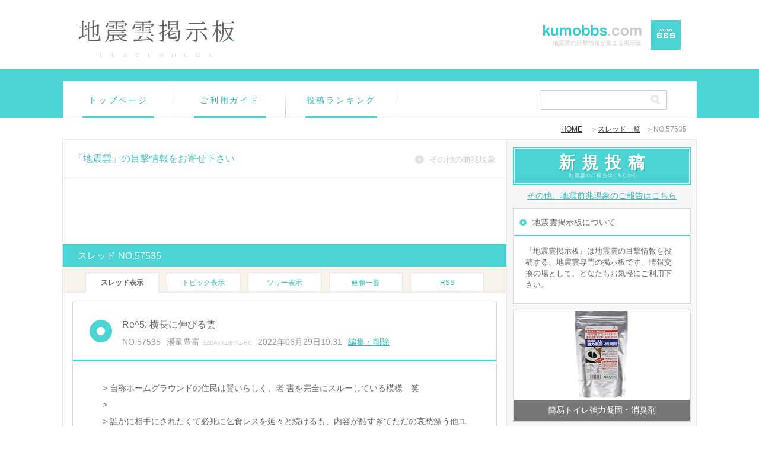

--- FILE ---
content_type: text/html; charset=UTF-8
request_url: https://kumobbs.com/node/id57535.html
body_size: 5743
content:
<!DOCTYPE html><!--[if IE 7]>
<html lang="en" class="ie7 oldie"></html><![endif]--><!--[if IE 8]>
<html lang="en" class="ie8 oldie"></html><![endif]-->
<!-- [if gt IE 8] <!-->
<html lang="ja" dir="ltr">
<!-- <![endif]-->
<head prefix="og: http://ogp.me/ns#">
<meta charset="utf-8">
<title>地震雲掲示板 - 地震雲の目撃情報が集まる掲示板</title>
<meta name="Description" content="地震雲掲示板は地震雲の目撃情報や写真・画像などを投稿する地震雲専門の掲示板です。地震予知に役立てられるよう、地震雲の情報が集まるBBSを目指しています。" />
<meta name="Keywords" content="地震雲掲示板,地震雲,掲示板,BBS" />
<meta name="Author" content="地震雲掲示板" />
<meta name="viewport" content="width=device-width,initial-scale=1.0">
<meta property="root_url" content="http://kumobbs.com/" id="root_url">
<!--OGP-->
<meta property="og:locale" content="ja_JP">
<meta property="og:type" content="website">
<meta property="og:description" content="">
<meta property="og:title" content="地震雲掲示板">
<meta property="og:url" content="http://kumobbs.com/">
<meta property="og:image" content="http://data-img.j-jis.net/kumobbs/img/title.png">
<meta property="og:site_name" content="地震雲掲示板">
<!--OGP-->
<link rel="alternate" type="application/xhtml+xml" href="http://kumobbs.com/" media="handheld" />
<link rel="alternate" type="application/rss+xml" href="http://kumobbs.com/rss2/" title="RSS 2.0" />
<link rel="alternate" type="application/sitemap+xml" href="http://kumobbs.com/sitemap/" title="サイトマップ" />
<link rel="shortcut icon" href="/favicon.ico" />
<link rel="stylesheet" href="//data-img.j-jis.net/bbs/css/common.css" media="all" />
<link rel="stylesheet" href="//data-img.j-jis.net/bbs/css/kumobbs.css" media="all" />
</head>
<body>
<header>
<div id="header">
<h1><a href="/">地震雲の目撃情報が集まる掲示板</a></h1>
<div><a href="/"><img src="http://data-img.j-jis.net/kumobbs/img/title.png" alt="地震雲掲示板" /></a></div>
</div>
</header>
<nav>
<div class="gmenu" id="TOP"><div>
<p class="sp"><span>掲示板メニュー</span></p>
<ul>
<li class="gmenu_list"><a href="/" title="トップページ">トップページ</a></li>
<li class="gmenu_list"><a href="http://jislab.com/info_kumobbs" title="ご利用ガイド">ご利用ガイド</a></li>
<li class="sp"><a href="/write/" title="新規投稿">新規投稿</a></li>
<li class="sp"><a href="/search/" title="新規投稿">記事検索</a></li>
<li class="gmenu_list"><a href="/rank/" title="投稿ランキング">投稿ランキング</a></li>
<li class="pc"><form action="/index.php" method="get"><input type="hidden" name="action" value="search" /><input name="word" type="text" class="searchbox" id="word" value="" /><input type="hidden" name="cond" value="1" id="cond_2" /><input type="submit" class="button" value="" /></form></li>
</ul>
<hr>
</div></div>
</nav>

<div id="pan_top" class="pc">
<ul>
<li><a href="/">HOME</a></li>
<li>＞<a href="/threads/">スレッド一覧</a></li><li>＞NO.57535</li></ul>
</div>

<div id="main">
<article>
<div id="left">
<div class="midashi">
<span class="pc"><a href="//jisbbs.com/" title="地震前兆掲示板へ">その他の前兆現象</a></span>
<h2>「地震雲」の目撃情報をお寄せ下さい</h2>
</div>
<div class="ads pc"><script src="//data-img.j-jis.net/bbs/ads/kumo_google_slot1.js"></script></div>


<div class="page_title"><p>スレッド NO.57535</p></div>
<div class="tab pc">
<ul>
<li><strong>スレッド表示</strong></li>
<li><a href="/topics/" rel="nofollow">トピック表示</a></li>
<li><a href="/trees/" rel="nofollow">ツリー表示</a></li>
<li><a href="/imagesm/" rel="nofollow">画像一覧</a></li>
<li><a href="/feed/id57535.rss" title="このスレッドのRSS" rel="nofollow">RSS</a></li></ul>
<hr>
</div>
		
		<div class="thread" id="margin">
						
					<section>
						<div class="thread_title">
							<h3 id="NO57535">Re^5: 横長に伸びる雲</h3>							<ul><li>NO.57535</li><li>湯量豊富<s>5ZDAxYzdhYz-PC</s></li><li>2022年06月29日19:31</li><li><a href="/edit/id57535.html" title="No.57535を編集" rel="nofollow">編集・削除</a></li></ul>
						</div>

						<div class="thread_naiyo">
														<div class="thread_inner">
							<p>&gt; 自称ホームグラウンドの住民は賢いらしく、老 害を完全にスルーしている模様　笑<br />
&gt;<br />
&gt; 誰かに相手にされたくて必死に乞食レスを延々と続けるも、内容が酷すぎてただの哀愁漂う他ユーザーガン無視の長文荒らしでしか無く、そこに自らは全く気が付く素振りもないので当然と言えば当然の扱いなんですけどね。<br />
&gt;<br />
&gt; まあ相手あっての老 害セットなのでスルーされたら出しようがありませんね　笑笑<br />
<br />
確かに<br />
屁理屈にもならない破茶滅茶理論も、意味不明なオリジナル用語も、哀愁漂う一人芝居も、あまりにも酷すぎて他ユーザーもコメントのしようが無いのでしょうね<br />
まあ強いて一言感想を書くなら、「何言ってんだ？コイツ」ってところでしょうかｗ<br />
<br />
本人は「ガン無視＝批判されないから認められている」と誤解しているのかもしれませんがｗ</p></div>
													</div>

						
																					<div class="btn_box">
									<p class="btn maruwaku"><a href="/write/id57535.html" title="No.57535へ返信" rel="nofollow" name="NO57535">返信する</a></p>
												<p class="btn maru"><a href="/nodes/id57516.html" title="No.57516のスレッドを表示" name="NO57516" id="NO57516">スレッド表示</a></p>																																								<ul>
<li><a href="http://jislab.com/contact_kumobbs/no57536" rel="nofollow" target="_blank">通報する</a></li>
<li><a href="/threads/" rel="nofollow">一覧へ戻る</a></li>
</ul>								</div>
													
					</section>
						
		
				</div>
	
	<div class="page_title"><p>ツリー表示</p></div>
<div class="box"><p>スレッドに投稿された記事をツリー表示しています</p></div>
<div class="topic" id="margin">				<ol><li>
		<span>		NO.57516 <a href="/node/id57516.html" title="横長に伸びる雲" name="NO57516" id="NO57516">横長に伸びる雲 ぽん太</a><s>06/12 15:53</s> <img src="http://data-img.j-jis.net/bbs/images/i_photo.gif" alt="" width="11" height="9" />
		<a href="/nodes/id57516.html" title="No.57516のスレッドを表示" name="NO57516" id="NO57516">スレッド表示</a>		</span>
				<ol><li>
		<span>├		NO.57517 <a href="/node/id57517.html" title="Re: 横長に伸びる雲" name="NO57517" id="NO57517">老 害</a><s>06/14 02:16</s>
				</span>
				</li><li>
		<span>├		NO.57518 <a href="/node/id57518.html" title="Re: 横長に伸びる雲" name="NO57518" id="NO57518">答えあわせ</a><s>06/17 01:07</s>
				</span>
				<ol><li>
		<span>├		NO.57519 <a href="/node/id57519.html" title="Re^2: 横長に伸びる雲" name="NO57519" id="NO57519">湯量豊富</a><s>06/17 06:22</s>
				</span>
				</li><li>
		<span>├		NO.57520 <a href="/node/id57520.html" title="Re^2: 横長に伸びる雲" name="NO57520" id="NO57520">匿名</a><s>06/18 04:23</s>
				</span>
				</li><li>
		<span>├		NO.57521 <a href="/node/id57521.html" title="Re^2: 横長に伸びる雲" name="NO57521" id="NO57521">月詠命◆.aC77LLf76dM</a><s>06/20 10:36</s>
				</span>
				<ol><li>
		<span>├		NO.57522 <a href="/node/id57522.html" title="Re^3: 横長に伸びる雲" name="NO57522" id="NO57522">青森Ｋ◆4rFr4kVbhdyM</a><s>06/23 10:07</s> <img src="http://data-img.j-jis.net/bbs/images/i_photo.gif" alt="" width="11" height="9" />
				</span>
				<ol><li>
		<span>├		NO.57523 <a href="/node/id57523.html" title="Re^4: 横長に伸びる雲" name="NO57523" id="NO57523">青森Ｋ◆4rFr4kVbhdyM</a><s>06/23 10:37</s> <img src="http://data-img.j-jis.net/bbs/images/i_photo.gif" alt="" width="11" height="9" />
				</span>
				</li></ol></li></ol></li></ol></li><li>
		<span>├		NO.57531 <a href="/node/id57531.html" title="Re: 横長に伸びる雲" name="NO57531" id="NO57531">湯量豊富</a><s>06/29 14:36</s>
				</span>
				<ol><li>
		<span>├		NO.57532 <a href="/node/id57532.html" title="Re^2: 横長に伸びる雲" name="NO57532" id="NO57532">湯量豊富</a><s>06/29 15:30</s>
				</span>
				<ol><li>
		<span>├		NO.57533 <a href="/node/id57533.html" title="Re^3: 横長に伸びる雲" name="NO57533" id="NO57533">湯量豊富</a><s>06/29 18:09</s>
				</span>
				<ol><li>
		<span>├		NO.57534 <a href="/node/id57534.html" title="Re^4: 横長に伸びる雲" name="NO57534" id="NO57534">湯量豊富</a><s>06/29 18:35</s>
				</span>
				<ol><li>
		<span class="selected">├		NO.57535 <a href="/node/id57535.html" title="Re^5: 横長に伸びる雲" name="NO57535" id="NO57535">湯量豊富</a><s>06/29 19:31</s>
				</span>
				<ol><li>
		<span>└		NO.57536 <a href="/node/id57536.html" title="Re^6: 横長に伸びる雲" name="NO57536" id="NO57536">湯量豊富</a><s>06/29 20:10</s>
				</span>
		</li></ol></li></ol></li></ol></li></ol></li></ol></li></ol></li></ol>
	</div>

<div class="ads"><script src="//data-img.j-jis.net/bbs/ads/kumo_google_slot2.js"></script></div>

	
<div class="page_title">
<p>今日の前兆報告数</p>
</div>
<div class="box">
<p>こちらのフォームから地震雲や、地震の前兆現象の報告をすることできます。地震前兆の調査として、毎日の報告数の増減を記録しておりますのでご協力よろしくお願い致します。</p>
</div>

<div id="vote">
<div class="infobox" id="vote_left">
<span><h3>東日本</h3></span>
<div class="parts">
<iframe src="//east.jislab.com/bbs.php" width="240" marginwidth="0" height="200" scrolling="no" frameborder="0" marginheight="0" hspace="0" vspace="0"></iframe>
</div>
</div>
<div class="infobox" id="vote_right">
<span><h3>西日本</h3></span>
<div class="parts">
<iframe src="//west.jislab.com/bbs.php" width="240" marginwidth="0" height="200" scrolling="no" frameborder="0" marginheight="0" hspace="0" vspace="0"></iframe>
</div>
</div>
<hr>
</div>

<div class="ads" id="rakuten"><script src="//data-img.j-jis.net/bbs/ads/kumo_pager_top.js"></script></div>

</div>
</article>

<aside>
<div id="right">
<div id="write_box">
<div id="btn_write"><a href="/write/" title="新規投稿">新規投稿</a></div><p><a href="//jisbbs.com/" title="地震前兆掲示板">その他、地震前兆現象のご報告はこちら</a></p>
</div>

<div class="infobox"> 
<h5>地震雲掲示板について</h5>
<p>『地震雲掲示板』は地震雲の目撃情報を投稿する、地震雲専門の掲示板です。情報交換の場として、どなたもお気軽にご利用下さい。</p>
</div>


<script src="//data-img.j-jis.net/bbs/ads/pcsp_amazon300.js"></script>

<!--<div class="infobox pc">
<h5>twitter - 地震雲に関する発言</h5>
<div class="twitter"><a class="twitter-timeline" data-widget-id="625935511333416961" href="https://twitter.com/TwitterDev" height="600" width="280" data-chrome="nofooter noheader" data-link-color="#820bbb" data-border-color="#FFF">Tweets by @TwitterDev</a></div>
</div> -->

<div class="infobox pc"> 
<h5>ハイネットアンテナのお知らせ</h5>
<p>『<a href="//hinet.j-jis.net/" target="_blank" title="ハイネットアンテナ">ハイネットアンテナ</a>』がオープンしました。Hi-netの連続波形を解析して波形の乱れをグラフ化。多数ある観測点のチェックを、より簡単に行える様にしました。</p>
<div align="center"><a href="//hinet.j-jis.net/" target="_blank" title="ハイネットアンテナ"><img src="http://hinet.j-jis.net/common/images/bana.jpg" width="200" height="60" alt="ハイネットアンテナ" /></a></div>
</div>


<div id="pan" class="sp">
<ul>
<li><a href="/">HOME</a></li>
<li><a href="#TOP">ページ先頭へ</a></li>
</ul>
</div>

</div>
</aside>

<hr>
</div>

<footer>
<div class="gmenu sp">
<p><span>表示変更</span></p>
<ul>
<li><a href="/threads/">スレッド表示（デフォルト）</a></li>
<li><a href="/topics/">トピック表示</a></li>
<li><a href="/trees/">ツリー表示</a></li>
<li><a href="/imagesm/">画像一覧表示</a></li>
</ul>
</div>
<div class="ads sp"><script src="//data-img.j-jis.net/bbs/ads/sp_rakuten.js"></script></div>

<div id="footer">
<div id="footer_inner">
<div id="footer_left" class="pc">
<h5>アーカイブ</h5>
<dl>
<dt>2012年</dt>
<dd><a href="//kumo.jb-network.org/1201/index.html" target="_blank" title="2012年1月 地震雲">1月</a></dd>
<dd><a href="//kumo.jb-network.org/1202/index.html" target="_blank" title="2012年2月">2月</a></dd>
<dd><a href="//kumo.jb-network.org/1203/index.html" target="_blank" title="2012年3月">3月</a></dd>
<dd><a href="//kumo.jb-network.org/1204/index.html" target="_blank" title="2012年4月">4月</a></dd>
<dd><a href="//kumo.jb-network.org/1205/index.html" target="_blank" title="2012年5月">5月</a></dd>
<dd><a href="//kumo.jb-network.org/1206/index.html" target="_blank" title="2012年6月">6月</a></dd>
<dd><a href="//kumo.jb-network.org/1207/index.html" target="_blank" title="2012年7月">7月</a></dd>
<dd><a href="//kumo.jb-network.org/1208/index.html" target="_blank" title="2012年8月">8月</a></dd>
<dd><a href="//kumo.jb-network.org/1209/index.html" target="_blank" title="2012年9月">9月</a></dd>
<dd><a href="//kumo.jb-network.org/1210/index.html" target="_blank" title="2012年10月">10月</a></dd>
<dd><a href="//kumo.jb-network.org/1211/index.html" target="_blank" title="2012年11月">11月</a></dd>
<dd><a href="//kumo.jb-network.org/1212/index.html" target="_blank" title="2012年12月">12月</a></dd>
</dl>
<dl>
<dt>2011年</dt>
<dd><a href="//kumo.jb-network.org/1101/index.html" target="_blank" title="2011年1月 地震雲">1月</a></dd>
<dd><a href="//kumo.jb-network.org/1102/index.html" target="_blank" title="2011年2月">2月</a></dd>
<dd><a href="//kumo.jb-network.org/1103/index.html" target="_blank" title="2011年3月">3月</a></dd>
<dd><a href="//kumo.jb-network.org/1104/index.html" target="_blank" title="2011年4月">4月</a></dd>
<dd><a href="//kumo.jb-network.org/1105/index.html" target="_blank" title="2011年5月">5月</a></dd>
<dd><a href="//kumo.jb-network.org/1106/index.html" target="_blank" title="2011年6月">6月</a></dd>
<dd><a href="//kumo.jb-network.org/1107/index.html" target="_blank" title="2011年7月">7月</a></dd>
<dd><a href="//kumo.jb-network.org/1108/index.html" target="_blank" title="2011年8月">8月</a></dd>
<dd><a href="//kumo.jb-network.org/1109/index.html" target="_blank" title="2011年9月">9月</a></dd>
<dd><a href="//kumo.jb-network.org/1110/index.html" target="_blank" title="2011年10月">10月</a></dd>
<dd><a href="//kumo.jb-network.org/1111/index.html" target="_blank" title="2011年11月">11月</a></dd>
<dd><a href="//kumo.jb-network.org/1112/index.html" target="_blank" title="2011年12月">12月</a></dd>
</dl>
<dl>
<dt>2010年</dt>
<dd><a href="//kumo.jb-network.org/1001/index.html" target="_blank" title="2010年1月 地震雲">1月</a></dd>
<dd><a href="//kumo.jb-network.org/1002/index.html" target="_blank" title="2010年2月">2月</a></dd>
<dd><a href="//kumo.jb-network.org/1003/index.html" target="_blank" title="2010年3月">3月</a></dd>
<dd><a href="//kumo.jb-network.org/1004/index.html" target="_blank" title="2010年4月">4月</a></dd>
<dd><a href="//kumo.jb-network.org/1005/index.html" target="_blank" title="2010年5月">5月</a></dd>
<dd><a href="//kumo.jb-network.org/1006/index.html" target="_blank" title="2010年6月">6月</a></dd>
<dd><a href="//kumo.jb-network.org/1007/index.html" target="_blank" title="2010年7月">7月</a></dd>
<dd><a href="//kumo.jb-network.org/1008/index.html" target="_blank" title="2010年8月">8月</a></dd>
<dd><a href="//kumo.jb-network.org/1009/index.html" target="_blank" title="2010年9月">9月</a></dd>
<dd><a href="//kumo.jb-network.org/1010/index.html" target="_blank" title="2010年10月">10月</a></dd>
<dd><a href="//kumo.jb-network.org/1011/index.html" target="_blank" title="2010年11月">11月</a></dd>
<dd><a href="//kumo.jb-network.org/1012/index.html" target="_blank" title="2010年12月">12月</a></dd>
</dl>
<dl>
<dt>2009年</dt>
<dd><a href="//kumo.jb-network.org/0901/index.html" target="_blank" title="2009年1月 地震雲">1月</a></dd>
<dd><a href="//kumo.jb-network.org/0902/index.html" target="_blank" title="2009年2月">2月</a></dd>
<dd><a href="//kumo.jb-network.org/0903/index.html" target="_blank" title="2009年3月">3月</a></dd>
<dd><a href="//kumo.jb-network.org/0904/index.html" target="_blank" title="2009年4月">4月</a></dd>
<dd><a href="//kumo.jb-network.org/0905/index.html" target="_blank" title="2009年5月">5月</a></dd>
<dd><a href="//kumo.jb-network.org/0906/index.html" target="_blank" title="2009年6月">6月</a></dd>
<dd><a href="//kumo.jb-network.org/0907/index.html" target="_blank" title="2009年7月">7月</a></dd>
<dd><a href="//kumo.jb-network.org/0908/index.html" target="_blank" title="2009年8月">8月</a></dd>
<dd><a href="//kumo.jb-network.org/0909/index.html" target="_blank" title="2009年9月">9月</a></dd>
<dd><a href="//kumo.jb-network.org/0910/index.html" target="_blank" title="2009年10月">10月</a></dd>
<dd><a href="//kumo.jb-network.org/0911/index.html" target="_blank" title="2009年11月">11月</a></dd>
<dd><a href="//kumo.jb-network.org/0912/index.html" target="_blank" title="2009年12月">12月</a></dd>
</dl>
<dl>
<dt>2008年</dt>
<dd><a href="//kumo.jb-network.org/0801/index.html" target="_blank" title="2008年1月 地震雲">1月</a></dd>
<dd><a href="//kumo.jb-network.org/0802/index.html" target="_blank" title="2008年2月">2月</a></dd>
<dd><a href="//kumo.jb-network.org/0803/index.html" target="_blank" title="2008年3月">3月</a></dd>
<dd><a href="//kumo.jb-network.org/0804/index.html" target="_blank" title="2008年4月">4月</a></dd>
<dd><a href="//kumo.jb-network.org/0805/index.html" target="_blank" title="2008年5月">5月</a></dd>
<dd><a href="//kumo.jb-network.org/0806/index.html" target="_blank" title="2008年6月">6月</a></dd>
<dd><a href="//kumo.jb-network.org/0807/index.html" target="_blank" title="2008年7月">7月</a></dd>
<dd><a href="//kumo.jb-network.org/0808/index.html" target="_blank" title="2008年8月">8月</a></dd>
<dd><a href="//kumo.jb-network.org/0809/index.html" target="_blank" title="2008年9月">9月</a></dd>
<dd><a href="//kumo.jb-network.org/0810/index.html" target="_blank" title="2008年10月">10月</a></dd>
<dd><a href="//kumo.jb-network.org/0811/index.html" target="_blank" title="2008年11月">11月</a></dd>
<dd><a href="//kumo.jb-network.org/0812/index.html" target="_blank" title="2008年12月">12月</a></dd>
</dl>
<dl>
<dt>2007年</dt>
<dd><a href="//kumo.jb-network.org/0706/index.html" target="_blank" title="2008年6月 地震雲">6月</a></dd>
<dd><a href="//kumo.jb-network.org/0707/index.html" target="_blank" title="2008年7月">7月</a></dd>
<dd><a href="//kumo.jb-network.org/0708/index.html" target="_blank" title="2008年8月">8月</a></dd>
<dd><a href="//kumo.jb-network.org/0709/index.html" target="_blank" title="2008年9月">9月</a></dd>
<dd><a href="//kumo.jb-network.org/0710/index.html" target="_blank" title="2008年10月">10月</a></dd>
<dd><a href="//kumo.jb-network.org/0711/index.html" target="_blank" title="2008年11月">11月</a></dd>
<dd><a href="//kumo.jb-network.org/0712/index.html" target="_blank" title="2008年12月">12月</a></dd>
</dl>
<h5>特集まとめ</h5>
<dl><dt>2008年5月</dt><dd><a href="//kumo.jb-network.org/sichuan/index.html" target="_blank" title="四川大地震 地震雲">四川大地震</a></dd></dl>
<dl><dt>2008年6月</dt><dd><a href="//kumo.jb-network.org/iwate/index.html" target="_blank" title="岩手宮城内陸地震 地震雲">岩手宮城内陸地震</a></dd></dl>
<script src="//data-img.j-jis.net/bbs/js/pc_kumobbs_sns.js"></script></div>

<div id="footer_right">
<!--<h5>お知らせ</h5>
<ul>
<li><a href="/info/rss.html">スレッドごとのRSSフィード機能の追加</a></li>
<li><a href="/info/error.html">ページが開けないなどの不具合について</a></li>
<li><a href="/info/media.html">メディア様への写真提供について</a></li>
</ul> -->
<div class="pc">
<div id="qr">
<h5>携帯からもアクセス可能</h5>
<p>スマホ・携帯からのアクセスにも対応。<br>
PC版と同じURLへアクセスするか、<br>
QRコードを読み取りアクセスして下さい。</p>
</div>
<h5>RSSフィードについて</h5>
<p>RSSリーダーなどに<a rel="feedurl" href="/rss2/">フィード</a>を登録すると、<br>
掲示板の更新情報を受け取ることが出来ます。</p>
<p><a href="//cloud.feedly.com/#subscription%2Ffeed%2Fhttp%3A%2F%2Fkumobbs.com%2Frss2%2F" target="blank" rel="nofollow" title="feedlyに追加"><img id="feedlyFollow" src="//s3.feedly.com/img/follows/feedly-follow-rectangle-flat-small_2x.png" alt="feedly" width="66" height="20"></a></p>
</div>
</div>

<div id="donate" class="pc"><script src="//data-img.j-jis.net/bbs/js/pc_donate.js"></script></div>
<h2>地震雲の情報や写真の専門BBS。地震雲の情報や画像は地震雲掲示板へ是非投稿下さい。</h2>
<p><a href="//jisbbs.com/">地震雲以外の前兆現象はこちらへ</a></p>
</div>

</div>

<div class="ads sp"><script src="//data-img.j-jis.net/bbs/ads/kumo_nend_footer.js"></script><script src="//js1.nend.net/js/nendAdLoader.js"></script></div>

<div id="copyright">
<ul>
<li><a href="//j-jis.com/" title="地震情報サイトJIS" target="_blank">地震情報サイトJIS</a></li>
<li><a href="//jisforum.com/" title="地震フォーラム" target="_blank">地震フォーラム</a></li>
<li><a href="//jisbbs.com/" title="地震前兆掲示板" target="_blank">地震前兆掲示板</a></li>
</ul>
<p>Copyright (C)2007-2018 jislab. All Rights Reserved</p>
</div>

</footer>

<script src="//ajax.googleapis.com/ajax/libs/jquery/1.10.1/jquery.min.js"></script>
<script src="//data-img.j-jis.net/bbs/common_rendering.js"></script>
<script src="//pagead2.googlesyndication.com/pagead/js/adsbygoogle.js"></script>
<div id="fb-root"></div>
<script async defer src="//data-img.j-jis.net/bbs/kumobbs.min.js"></script>
<script async defer src="//data-img.j-jis.net/lib/smooth-scroll.min.js"></script>
</body>
</html>

--- FILE ---
content_type: text/html
request_url: https://east.jislab.com/bbs.php
body_size: 647
content:
<!DOCTYPE html>
<html lang="ja" dir="ltr">
<head prefix="og: http://ogp.me/ns#">
<meta charset="UTF-8">
<title>東日本 | 地震前兆報告フォーム</title>
<meta http-equiv="content-style-type" content="text/css">
<link href="//data-img.j-jis.net/bbs/css/bbs_yochivote.css" rel="stylesheet" type="text/css" media="all">
<meta name="viewport" content="width=device-width,initial-scale=1.0">
<meta name="robots" content="noindex,nofollow">
</head>
<body>
<div class="color0"><span>3</span></div>
<form action="/bbs.php" method="POST">
<table cellspacing="8">
<tr>
<th><input type="radio" name="botan" value="0"></th>
<td>地震雲：0</td>
</tr>
<tr>
<th><input type="radio" name="botan" value="1"></th>
<td>ノイズ：0</td>
</tr>
<tr>
<th><input type="radio" name="botan" value="2"></th>
<td>動物の異常：1</td>
</tr>
<tr>
<th><input type="radio" name="botan" value="3"></th>
<td>家電の異常：1</td>
</tr>
<tr>
<th><input type="radio" name="botan" value="4"></th>
<td>その他：1</td>
</tr>
</table>
<!--<p style="color:red;">システム復旧致しました</p> -->
<p><input type="submit" name="vote" value="報告する"></p>
<p><a href="bbs_logs.php" title="過去ログ">【東日本】過去5日間のデータ</a></p>
</form>
</body>
</html>

--- FILE ---
content_type: text/html
request_url: https://west.jislab.com/bbs.php
body_size: 645
content:
<!DOCTYPE html>
<html lang="ja" dir="ltr">
<head prefix="og: http://ogp.me/ns#">
<meta charset="UTF-8">
<title>西日本 | 地震前兆報告フォーム</title>
<meta http-equiv="content-style-type" content="text/css">
<link href="//data-img.j-jis.net/bbs/css/bbs_yochivote.css" rel="stylesheet" type="text/css" media="all">
<meta name="viewport" content="width=device-width,initial-scale=1.0">
<meta name="robots" content="noindex,nofollow">
</head>
<body>
<div class="color0"><span>0</span></div>
<form action="/bbs.php" method="POST">
<table cellspacing="8">
<tr>
<th><input type="radio" name="botan" value="0"></th>
<td>地震雲：0</td>
</tr>
<tr>
<th><input type="radio" name="botan" value="1"></th>
<td>ノイズ：0</td>
</tr>
<tr>
<th><input type="radio" name="botan" value="2"></th>
<td>動物の異常：0</td>
</tr>
<tr>
<th><input type="radio" name="botan" value="3"></th>
<td>家電の異常：0</td>
</tr>
<tr>
<th><input type="radio" name="botan" value="4"></th>
<td>その他：0</td>
</tr>
</table>
<!--<p style="color:red;">システム復旧致しました</p> -->
<p><input type="submit" name="vote" value="報告する"></p>
<p><a href="bbs_logs.php" title="過去ログ">【西日本】過去5日間のデータ</a></p>
</form>
</body>
</html>

--- FILE ---
content_type: text/html; charset=utf-8
request_url: https://accounts.google.com/o/oauth2/postmessageRelay?parent=https%3A%2F%2Fkumobbs.com&jsh=m%3B%2F_%2Fscs%2Fabc-static%2F_%2Fjs%2Fk%3Dgapi.lb.en.2kN9-TZiXrM.O%2Fd%3D1%2Frs%3DAHpOoo_B4hu0FeWRuWHfxnZ3V0WubwN7Qw%2Fm%3D__features__
body_size: 161
content:
<!DOCTYPE html><html><head><title></title><meta http-equiv="content-type" content="text/html; charset=utf-8"><meta http-equiv="X-UA-Compatible" content="IE=edge"><meta name="viewport" content="width=device-width, initial-scale=1, minimum-scale=1, maximum-scale=1, user-scalable=0"><script src='https://ssl.gstatic.com/accounts/o/2580342461-postmessagerelay.js' nonce="qX2MbqzNi-B5xo0XZ-s2tw"></script></head><body><script type="text/javascript" src="https://apis.google.com/js/rpc:shindig_random.js?onload=init" nonce="qX2MbqzNi-B5xo0XZ-s2tw"></script></body></html>

--- FILE ---
content_type: text/html; charset=utf-8
request_url: https://www.google.com/recaptcha/api2/aframe
body_size: 265
content:
<!DOCTYPE HTML><html><head><meta http-equiv="content-type" content="text/html; charset=UTF-8"></head><body><script nonce="lvnp6K8bBv5LSSA3hvA5bw">/** Anti-fraud and anti-abuse applications only. See google.com/recaptcha */ try{var clients={'sodar':'https://pagead2.googlesyndication.com/pagead/sodar?'};window.addEventListener("message",function(a){try{if(a.source===window.parent){var b=JSON.parse(a.data);var c=clients[b['id']];if(c){var d=document.createElement('img');d.src=c+b['params']+'&rc='+(localStorage.getItem("rc::a")?sessionStorage.getItem("rc::b"):"");window.document.body.appendChild(d);sessionStorage.setItem("rc::e",parseInt(sessionStorage.getItem("rc::e")||0)+1);localStorage.setItem("rc::h",'1768929999065');}}}catch(b){}});window.parent.postMessage("_grecaptcha_ready", "*");}catch(b){}</script></body></html>

--- FILE ---
content_type: text/css
request_url: https://data-img.j-jis.net/bbs/css/common.css
body_size: 5458
content:
@charset "utf-8";

html,body,p,ol,ul,li,dl,dt,dd,blockquote,figure,fieldset,legend,textarea,pre,iframe,hr,h1,h2,h3,h4,h5,h6{margin:0;padding:0}h1,h2,h3,h4,h5,h6{font-size:100%;font-weight:normal}ul,ol,dl{list-style:none}button,input,select,textarea{margin:0}html{box-sizing:border-box}*,*:before,*:after{box-sizing:inherit}img,embed,object,audio,video{height:auto;max-width:100%}iframe,fieldset,hr,img{border:0}table{border-collapse:collapse;border-spacing:0}td,th{padding:0;text-align:left}
*,*:before,*:after{-webkit-box-sizing: border-box;-moz-box-sizing: border-box;-o-box-sizing: border-box;-ms-box-sizing: border-box;box-sizing: border-box;}

body{
font-family:"メイリオ",Meiryo,"ヒラギノ角ゴ ProN W3","Hiragino Kaku Gothic ProN","ＭＳ Ｐゴシック","MS PGothic",sans-serif;
font-weight:400;
color:#666;
font-size:14px;
line-height:1.8;
text-align:center;
}

.clear:after {clear:both; content:""; display:block;}

table{
margin:20px auto
}
th{
font-size:12px
}
td,th{
line-height:1.3;
vertical-align:middle;
min-width:40px;
}
h1,#header a{
color:#CCC;
font:10px/1 "ＭＳ Ｐゴシック",Osaka,"ヒラギノ角ゴ Pro W3",sans-serif!important;
text-decoration:none;
}
h2,h3,h4,h5{
font-size:14px;
line-height:1.5
}

.midashi{
line-height:1
}
.midashi h2{
font-size:16px
}
.page_title,.page_title a{
font-size:16px;
line-height:1;
text-align:left;
color:#FFF;
}
s{
font-size:10px;
text-decoration:none;
padding-left:4px;
color:#CCC;
}

#main{
text-align:center;
clear:both!important
}

#text,
.topic,
caption{
text-align:left
}

h2,h4,h5,hr{
clear:both!important
}
.gmenu{
letter-spacing:.2em
}
.gmenu form,.gmenu form input{
display:block
}

#copyright a{
color:#FFF!important
}
.pager{
font-size:12px;
padding:20px 15px 5px;
color:#999;
border-top:1px solid #D7D7D7;
}
.pager p{
padding:12px 0 8px
}
.pager li{
line-height:1;
display:inline;
margin:10px 2px;
}
.pager li a,.pager li strong{
padding:5px 12px;
}
.pager li a{
background:#777;
color:#FFF;
text-decoration:none;
}
.pager strong{
border:1px solid #D7D7D7
}

#pan{
font-weight:700;
clear:both;
padding:6px 2px 16px;
}
#pan_top li,
#pan li{
display:inline;
font-size:12px;
}
#pan a{
text-decoration:none;
background:#FFF;
border:1px solid #D7D7D7;
padding:5px 10px;
margin:2px 4px;
display:inline-block;
min-width:100px;
}
#pan_top a{
color:#333
}

.cap{
border:1px solid #D7D7D7;
background:#FFF;
}
.cap span{
display:block;
background:#777;
}
.cap img{
margin:auto;
display:block;
}
.thread{
text-align:left;
border:1px solid #D7D7D7;
}
.thread_title_res{
border-top:1px solid #D7D7D7
}
.thread_title li,
.thread_title_res li{
display:inline-block;
color:#999;
}
.thread_title h3 a{
text-decoration:none
}

.selected,
.selected *,
.selected a,
dt{
font-weight:700
}
.infobox dl span{
float:right
}
span.count,
span.count_hot{
color:#FFF;
background:#D7D7D7;
padding:5px 8px;
float:right;
line-height:1;
font-size:10px
}
span.count_hot{
background-color: #FAA967;
}
.btn_box p,
.btn_box2 p{
margin:10px auto;
line-height:1;
display:block;
}
.btn_box ul{
padding:17px 10px 0;
}
.btn_box ul li{
padding:0 15px;
color:#999;
display:inline-block;
}
.btn_box ul li+li{
border-left: 1px solid #D7D7D7;
}

#left input{
vertical-align:middle
}
.btn{
text-align:center;
font-weight:700;
border-radius:3px;
-webkit-border-radius:3px;
-moz-border-radius:3px
}
.btn a{
padding:8px 30px 7px;
display:block;
text-decoration:none;
}
.maruwaku{
background:#FFF
}
.maruwaku2{
border:3px solid #999;
}
.maruwaku2 a{
color:#999!important
}
.maru2{
background:#999;
border:3px solid #999;
}
.maru,
.maru a,
.maru2,
.maru2 a{
color:#FFF!important
}
#formbox,
#tablebox{
padding:0 14px
}

#formbox table,
#tablebox table{
width:100%
}
.rank td,
.rank th{
border:1px solid #E6E6E6
}
input.form_textarea{
width:50%
}
textarea.form_textarea{
width:90%
}
.form_textarea{
font-family:"ＭＳ Ｐゴシック", Osaka, "ヒラギノ角ゴ Pro W3";
}
input[type="text"]:focus,
textarea:focus,
select:focus {
  border: 2px solid #666;
}
.submitbox input{
color:#FFF;
background:#777;
font-weight:700;
border-radius:3px;
-webkit-border-radius:3px;
-moz-border-radius:3px;
font-size:14px;
width:130px;
padding:8px 0;
border:1px solid #666;
text-shadow:0 1px 1px #666
}
th b{
color:red;
margin-left:5px
}
.topic ol ol a{
color:#333
}
.topic li img{
margin-left:3px
}
.box{
text-align:left
}
.box ol li{
font-size:12px;
}
.box ol li a{
width: 274px;
display:inline-block;
white-space: nowrap;
overflow: hidden;
text-overflow: ellipsis;
}
.box ol li span{
display:inline-block;
float:right;
background:#EEE;
}
.selected,
.selected *,
.selected a{
color:#F60!important
}
.trees{
margin:0 0 8px;
padding:0 0 8px;
border-bottom:1px solid #D7D7D7;
}
.trees div{
padding-left:15px;
display:inline-block;
float:right;
}

#right{
padding:12px 0 2px
}

#write_box p{
padding:8px 0 5px
}
#write_box ul{
margin:0 auto 10px;
font-size:0;
}
#write_box ul li{
display:inline-block;
font-size:11px;
width:50%;
text-align:center;
}
#write_box ul li a{
color:#FFF;
text-decoration:none;
display:block;
border-radius:2px;
-webkit-border-radius:2px;
-moz-border-radius:2px;
margin:1px;
padding:3px;
}
#write_box .kumobbs{
background-color:#8DC9C6}
#write_box .jisbbs{
background-color:#F4D197}

#btn_write{
font-size:28px;
line-height:1;
text-shadow:1px 1px 1px rgba(0,0,0,.2);
letter-spacing:.4em;
margin-right:-.4em;
}
#btn_write a{
text-decoration:none;
color:#FFF;
display:block;
font-weight:700;
}

.infobox{
margin:5px 10px 10px;
padding:0 0 12px;
text-align:left;
background:#FFF;
border:1px solid #D7D7D7;
}
.infobox h5{
padding:10px 12px 10px 32px;
margin:3px 0 15px
}
.infobox h6{
padding:5px 22px 0;
font-weight: bold;
}
.infobox dl{
margin:15px 0 -12px;
}
.infobox dd,
.infobox dt{
border-top:1px solid #D7D7D7;
padding:12px 12px 10px 18px;
}
.infobox p{
font-size:13px;
margin:10px 20px;
}
#news li{
	border-top:1px solid #D7D7D7;
	padding:12px 12px 10px 18px;
	font-size:10px;
	color: #999999;
}
#news li:first-child{
border-top:none;
padding:0px 12px 10px 18px;
}
#news li a{
margin-right:8px;
font-size:14px;
}

#vote{
padding:10px;
background-color:#FAFAFA
}
#vote .infobox{
padding:0 0 15px
}

#vote span{
display:block;
text-align:right
}

#vote h3{
padding:2px 0;
color:#FFF;
width:80px;
text-align:center;
letter-spacing:.1em
}

#vote_left h3{
background:#69C
}

#vote_right h3{
background-color:#F66
}

#vote .parts{
padding:25px 0 10px;
text-align:center;
}
#vote .parts iframe{
width:240px;
height:210px;
margin:auto;
}

.amazon{
margin:auto
}
.amazon a{
color:#FFF!important;
text-decoration:none;
}

#footer h2{
padding:0 0 0 15px
}
#footer_inner{
text-align:left;
}
#footer_inner ul li{
padding:3px 0 3px 15px;
background:url(//data-img.j-jis.net/bbs/images/bg_list_dot1.gif)left center no-repeat;
}
#footer dl{
padding:5px;
color:#CCC;
}
#footer dt,
#footer dd{
display:inline-block;
}

#copyright{
padding:10px;
font-size:10px;
color:#FFF;
margin:10px 0 0;
}
#copyright li{
margin:4px 8px;
display:inline-block;
}

#image_page img{
width:100%
}

#text ol,
#text ul{
margin:30px 0 30px 15px
}

#text ol li{
padding:3px 0 3px 18px;
margin:0 0 0 10px;
background:url(//data-img.j-jis.net/bbs/images/bg_list_dot1.gif)left center no-repeat;
}
#text ul li{
margin:20px 0 20px 10px;
padding:0 0 20px 18px;
border-bottom:1px solid #D7D7D7;
background:url(//data-img.j-jis.net/bbs/images/bg_list_dot2.gif)left top no-repeat;
}

#text h4{
margin:20px 0 10px;
padding:5px 0;
color:#333;
border-bottom:1px solid #D7D7D7;
}

.cap{
padding:1px;
margin:10px 0
}
.cap span{
padding:7px 0
}
em.done,em.error{
padding:17px 0 0
}
blockquote:after,blockquote:before,q:after,q:before{
content:""
}
blockquote,q{
quotes:"" ""
}
abbr,dfn{
background:#FFC
}
.ime-on{
ime-mode:active
}
.ime-off{
ime-mode:disabled
}
.none,legend{
display:none
}
.disabled{
color:inherit;
background:#F1F1F1
}
.xgraph em{
background:#F90;
display:inline-block
}
.xgraph em span{
font:400 10px/1 sans-serif;
text-align:right
}
abbr,dfn,span.tooltip{
cursor:help;
border-bottom:1px dashed
}
em.error,ul.error{
color:#F60;
background:inherit inherit/inherit inherit inherit inherit
}
em.done,em.error{
display:block;
margin:0 0 2px
}
input.error,select.error,span.error input,span.error label,textarea.error{background:#FFE6D5}
em.done,ul.done{
color:#3A3;
background:inherit inherit/inherit inherit inherit inherit
}
input.done,select.done,span.done input,span.done label,textarea.done{background:#CEF0CE}
form{
background:url(//data-img.j-jis.net/bbs/js/livevalidation/mark.gif)0 -1000px no-repeat
}
em.error{
background:url(//data-img.j-jis.net/bbs/js/livevalidation/mark.gif)0 -2px no-repeat
}
em.done{
background:url(//data-img.j-jis.net/bbs/js/livevalidation/mark.gif)0 -42px no-repeat
}
.watermark{
color:#888
}

.ads{
padding:5px 0;
text-align:center;
}
.adsbygoogle{
display:inline-block
}
.checked{display:none!important}

/* PC */
@media screen and (min-width:1071px) {
}

/* PC＆タブレット */
@media screen and (min-width:751px) {
*{border:0}
.sp{display:none!important}
a:hover{text-decoration:underline}
.midashi{
padding:20px 18px;
margin:0 1px;
text-align:left;
}
.midashi h2{
display:inline-block;
}
.midashi span a{
font-size:14px;
color:#CCC;
text-decoration:none;
display:inline-block;
float:right;
padding:2px 0 2px 24px;
margin:4px 0 0;
}
#image_page,#image_page .page_title,.imagebox,.submitbox{
text-align:center
}
#image_page .btn_box2,.imagebox{
display:inline-block
}
#image_page,.form_textarea{
background:#FFF
}
#annai{
border-top:1px solid #E6E6E6;
line-height:1.4;
}
section table td,section table th{
border:1px solid #E6E6E6
}
#vote_left,.btn_box ul li{
float:left
}
#vote_right,h1{
float:right
}
#left select{
vertical-align:middle
}
#header{
width:1016px;
padding:34px 0 20px;
margin:auto
}
h1{
width:350px;
height:50px;
text-align:right;
}
h1 a{
padding:34px 66px 0 0;
display:block;
}
#header div{
width:310px;
height:63px;
text-align:left;
}
.gmenu{
padding:20px 0 0;
}
.gmenu div{
width:1069px;
margin:auto;
}
.gmenu_list{
width:188px;
height:63px;
line-height:1;
}
.gmenu_list a{
padding:25px 0 20px;
color:#666;
text-decoration:none;
text-align:center;
display:block;
}
.gmenu li form{
height:35px;
width:240px;
padding:0;
margin:15px 0 0 240px;
}
.gmenu form input,.gmenu ul li{
float:left
}
.searchbox{
line-height:1;
width:170px;
background:0 0;
margin:6px 0 0 4px;
}
.button{
background:0 0;
margin:0;
width:38px;
height:33px;
cursor:pointer
}
#main{
width:1070px;
margin:0 auto 80px;
border-top:1px solid #E6E6E6;
border-bottom:1px solid #E6E6E6;
}
#left{
width:750px;
float:left;
}
#right{
width:320px;
line-height:1.5;
float:right;
}
.tab{
font-size:12px;
padding:10px 5px 0;
margin:0 1px;
line-height:1;
text-align:center;
}
.tab h3,.tab li{
margin:0 5px;
border:1px solid #E6E6E6;
background:#FFF;
display:inline-block;
}
.tab h3{
padding:10px 30px;
border-bottom:1px solid #FFF;
}
.tab li{
width:124px;
border-bottom:none;
}
.tab a,
.tab strong{
padding:10px;
display:block;
}
.tab a{
text-decoration:none;
color:#CCC;
border-bottom:1px solid #E6E6E6;
}
.tab strong{
border-bottom:1px solid #FFF
}
#write_box ul{
width:300px;
}
#write_box ul li{
max-width:150px;
}
#left .ads{
padding:10px 0 3px;
border-top:1px solid #E6E6E6;
}
#right .ads{
margin:1px auto -8px;
}
.box{
padding:15px 20px;
}
.box li{
display:inline-block
}
.box ul li{
margin:1px 7px;
}
.box ol{
font-size: 0;
margin:5px auto 0;
}
.box ol li{
line-height:1;
border:1px solid #EEE;
margin:3px 5px;
padding:0;
width:344px;
text-align:center;
}
.box ol li a{
text-decoration:none;
margin:0 auto;
padding:6px 0 5px;
}
.box ol li span a{
width: 40px;
}
#vote{
margin:18px 17px 24px
}
#vote .infobox{
margin:0;
width:341px
}
.infobox{
box-shadow:0 0 5px #fff,0 0 3px #EEE,0 0 1px #E6E6E6;
-webkit-box-shadow:0 0 5px #fff,0 0 3px #EEE,0 0 1px #E6E6E6;
-moz-box-shadow:0 0 5px #fff,0 0 3px #EEE,0 0 1px #E6E6E6;
}
.thread{
margin:8px 17px 24px;
box-shadow:0 0 5px #fff,0 0 3px #EEE,0 0 1px #E6E6E6;
-webkit-box-shadow:0 0 5px #fff,0 0 3px #EEE,0 0 1px #E6E6E6;
-moz-box-shadow:0 0 5px #fff,0 0 3px #EEE,0 0 1px #E6E6E6;
}
.thread img{
background:#FFF
}
.thread_naiyo img,.thread_naiyo_res img{
float:left
}
.thread_title{
padding:5px 0;
margin:18px 28px;
line-height:1;
}
.thread h3{
font-size:16px;
padding:3px 0 10px 55px
}
.thread_title_res{
padding:25px 20px 8px 30px
}
.thread_title ul{
padding-left:55px
}
.thread_title_res ul{
padding-left:20px
}
.thread_title ul li,.thread_title_res ul li{
padding:0 10px 0 0
}
.thread_naiyo img,.thread_naiyo_res img{
margin:8px 48px 8px 15px;
padding:2px;
border:1px solid #EBEBEB
}
.thread_naiyo{
padding:25px 35px
}
.thread_naiyo_res{
padding:25px 50px
}
.thread_inner{
padding:0 15px
}
.thread_inner p{
padding:6px 0;
line-height:2
}
.btn_box{
border-top:1px solid #E6E6E6;
background:#F0F0F0;
box-shadow:0 1px 1px #fff inset;
-webkit-box-shadow:0 1px 1px #fff inset;
-moz-box-shadow:0 1px 1px #fff inset;
height:56px;
clear:both
}
.btn_box p{
float:right;
margin:11px 20px 0 0!important
}
.btn_box2{
padding:20px 0;
width:50%;
margin:5px auto;
}
#margin{
margin-top:15px
}
#images{
padding:15px 0 45px
}
#image_page .ads{
margin:10px
}
.imagebox{
padding:5px
}
.amazon{
width:300px
}
.page_title{
margin:0 1px;
padding:12px 25px 10px
}
.topic{
margin:10px 15px 20px;
padding:5px 10px 20px;
color:#999
}
.topic ol li li{
padding-left:6px
}
section table th{
background:#FAFAFA
}
#formbox{
margin:0 0 25px
}
#formbox td,#formbox th{
padding:10px 15px
}
#formbox th{
width:22%
}
#tablebox td,#tablebox th{
padding:4px 6px
}
.form_textarea, select{
border:2px solid #CCC
}
#last,.line_off{
border:0
}
.submitbox{
padding:10px 0 30px
}
input[type=file],input[type=password],input[type=text]{
padding:3px 5px 2px
}
input[type=checkbox],input[type=radio]{
padding:2px 0;
margin:0 3px
}
button,input[type=button],input[type=image],input[type=reset],input[type=submit],label{
cursor:pointer
}
select[multiple=multiple]{
height:auto
}
select option{
padding:0 3px
}
select optgroup option{
margin-left:2em
}
#tablebox td em{
white-space:nowrap
}
#pan_top{
width:1046px;
padding:5px 0;
margin:auto;
color:#999;
text-align:right
}
#pan_top li{
margin:0 5px
}
#btn_write{
height:64px;
width:300px;
margin:auto;
}
#btn_write a{
background:0 0!important;
padding:13px 0 0 10px
}
#footer_inner{
width:1050px;
margin:0 auto;
}
#footer_left{
width:580px;
float:left;
}
#footer_right{
width:400px;
padding:0 0 30px;
float:right;
}
#footer h5{
padding:40px 0 8px
}
#footer dt,
#footer dd{
margin:0 5px 0 6px;
}
#footer_inner ul li{
margin-left:15px
}
#footer_inner p{
padding:3px 0 3px 15px
}
#qr{
padding:0 100px 0 0
}
#text{
padding:20px 40px
}
#last{
margin:0 0 50px
}
.twitter{
padding:0 6px
}

.slot1,.slot2{
width:728px;
}
.slot3{
width:300px;
}
.slot_link{
display:block;
}
}

/* スマホ */
@media screen and (max-width:750px){
.pc{display:none!important}

body{
font-size:13px;
line-height:1.5;
}
dd,dt,h2,h3,h4,h5,li,p,td,th,tr{
font-size:14px;
}
.btn_box,.btn_box2,.imagebox{
text-align:center
}
h1{
background:#F6F6F6;
padding:3px 0 2px;
}

#header div p{
font:2.5em/1 "游ゴシック","Yu Gothic","YuGothic","ヒラギノ角ゴ ProN W3","Hiragino Kaku Gothic ProN","メイリオ","Meiryo","ＭＳ Ｐゴシック","MS PGothic","sans-serif"!important;
padding:4px;
}
#header div img{
max-width:264px;
width:70%;
height:auto;
margin:8px auto;
display:block;
}

.midashi h2,
.tab{
font-size:12px;
padding:0 10px;
}

.btn{
display:inline;
}

.imagebox{
display:inline-block
}
table th{
color:#333
}

#right,
#tablebox th{
background:#F6F6F6
}

#right,
.line_top{
border-top:1px solid #D7D7D7
}
#news li a{
font-size:12px;
}
#annai{
background:#F6F6F6;
border-bottom:1px solid #D7D7D7;
border-top:1px solid #D7D7D7;
font-size:12px;
}
#tablebox tr{
display:block;
clear:both;
padding:12px 0 10px;
}
#tablebox td,
#tablebox th{
clear:both;
padding:3px 5px;
text-align:center;
display:block;
}
.lastup{
border-top:1px solid #EEE;
display:inline-block;
padding:8px 0 0;
font-size:11px;
}
.lastup span{
background:#F6F6F6;
padding:0 8px;
margin-right:8px;
}


#images{
margin:0 auto
}
.midashi{
padding:2px
}
.page_title{
padding:5px 10px
}
.tab h3{
text-align:center;
}
.box{
padding:5px 0
}
.tab h3,
.box ol,
.box p,
.box ul,
#write_box{
padding:0 10px
}

.box ul li{
margin:0 6px;
display:inline;
}
.box ol li{
padding:5px 0;
border-bottom:1px solid #D7D7D7;
}
.box ol li span{
height:20px;
width:20px;
border-radius: 50%;
font-size:10px;
line-height:2;
text-align:center;
}
.box ol li span a{
color:#333;
width:20px;
text-decoration:none;
}
.tree li{
font-size:13px
}
.thread{
margin:5px 5px 15px;
}
.thread_title{
width:84%;
margin:15px auto 5px;
text-align:center;
}
.thread_title,
.thread_title_res{
line-height:1.1!important
}
.thread_title li,
.thread_title_res li{
font-size:10px;
padding:0 2px;
}
.thread h3{
font-size:16px;
padding:3px 0 5px;
font-weight: normal;
}
.thread_title s:after,
.thread_title_res s:after{
content:"\A";
white-space:pre
}
.thread_inner{
width:84%;
margin:0 auto;
}
.thread_title_res ul{
padding:25px 0 10px;
width:84%;
margin:0 auto;
}
.thread_naiyo{
padding:25px 0 15px
}
.thread_naiyo_res{
padding:15px 0 10px
}
.thread_naiyo a,
.thread_naiyo_res a{
padding:0 0 17px;
display:block;
text-align:center;
}
.thread_naiyo p,
.thread_naiyo_res p{
padding:1px 0;
text-align:left;
}
.btn_box ul{
font-size:12px;
margin:25px 0 0;
padding:8px 5px;
background:#F6F6F6;
border-top:1px solid #D7D7D7;
}
.btn_box ul li{
padding:0 10px;
float:none;
}
.btn_box2{
padding:10px 0 15px
}
.btn{
width:80%;
min-width:240px;
max-width:360px;
margin:5px auto
}

#btn_write{
margin:10px auto;
padding:2px;
background:#FFF;
border-radius:2px;
-webkit-border-radius:2px;
-moz-border-radius:2px;
letter-spacing:0em;
}

#btn_write a{
padding:20px 0
}
.button{
padding:0 0 10px
}
.topic{
padding:20px 10px;
margin:5px 5px 13px;
}
.topic ol ol{
padding-left:5px
}
.topic ol li{
font-size:12px
}
.pager{
padding:12px 0 6px
}
#formbox td,
#formbox th{
display:block;
text-align:center;
}
#formbox td{
padding:0 0 15px;
}
#formbox th{
border-top:1px solid #EEE;
padding:12px 0 6px;
}
.submitbox{
padding:20px 0;
margin:auto;
}

#images{
padding:20px 10px
}
.imagebox{
padding:5px
}
.infobox{
margin:5px 5px 10px
}
.amazon{
margin:0 5px
}

#footer{
border:none
}
#footer h2{
margin:15px 0 0;
padding:15px 10px 0;
border-top:1px solid #D7D7D7;
}
#footer h5{
padding:10px 5px 0
}
#footer dd{
border-radius:2px;
-webkit-border-radius:2px;
-moz-border-radius:2px;
letter-spacing:0em;
padding:5px 8px;
margin:2px;
background:#999
}
#footer dd a{
text-decoration:none;
line-height:1;
color:#FFF;
}
#footer_inner p,
#footer_inner ul li{
margin:0 10px 10px
}

#text{
padding:10px
}

.gmenu{
font-size:16px;
text-align:left;
margin:0 0 3px;
}
.gmenu li{
background:#FCFCFC;
border-bottom:1px solid #D7D7D7;
}
.gmenu a{
text-decoration:none;
line-height:1;
color:#333;
display:block;
}
.gmenu li,
.gmenu p{
padding:10px
}
.gmenu span{
background-position:100% center;
background-repeat:no-repeat;
color:#FFF;
display:block;
}
.gmenu p span{
background-image:url(//data-img.j-jis.net/img/i_down_white_24dp.png)
}
.gmenu p span.open{
background-image:url(//data-img.j-jis.net/img/i_up_white_24dp.png)
}
.gmenu ul{
display:none
}

.slot1{
width:320px;
height:100px
}
.slot2{
width:300px;
height:250px
}
.slot3{
width:320px;
height:100px
}
}

--- FILE ---
content_type: text/css
request_url: https://data-img.j-jis.net/bbs/css/kumobbs.css
body_size: 690
content:
@charset"utf-8";

#color_Link{color:#2DBBBB}
#color_2{color:#4BC2C2}
#color_3{color:#4CD4D4}

#footer_inner p a,.gmenu_list a:hover,.thread li a,a:active,a:link,a:visited{ color:#2DBBBB}
.thread strong,a:hover,em{ color:#2DBBBB }
.box ol li a{ color:#2DBBBB}
#footer h5,#left .midashi h2,.infobox a,.maruwaku,.maruwaku a,.tab h3,.thread_title_res h4{ color:#4BC2C2!important }
#btn_write a,#copyright,.maru,.page_title,.pager p a{ background:#4CD4D4 }
#footer,.thread_naiyo{ border-top:3px solid #4CD4D4 }
.infobox h5{ border-bottom:3px solid #4CD4D4 }
.maru,.maruwaku{ border:3px solid #4CD4D4 }
.infobox dt{
border-left:5px solid #4CD4D4;
background:#FCFCFC
}
.infobox dd{ border-left:5px solid #D6F5F5 }
.selected,.selected *,.selected a{ color:#4CD4D4!important }
.infobox h5{background:url(//data-img.j-jis.net/kumobbs/img/bg_info_h4.gif)left center no-repeat}

/* PC＆タブレット */
@media screen and (min-width:751px){
h1{background:url(//data-img.j-jis.net/kumobbs/img/bg_h1.png)right top no-repeat;}
.gmenu{background:url(//data-img.j-jis.net/kumobbs/img/bg_gmenu1.gif)top repeat-x;}
.gmenu div{background:url(//data-img.j-jis.net/kumobbs/img/bg_gmenu2.gif)left top repeat-x;}
.gmenu_list{background:url(//data-img.j-jis.net/kumobbs/img/gmenu_li.png)center bottom no-repeat;}
.gmenu li form{background:url(//data-img.j-jis.net/bbs/images/bg_search.jpg)left top no-repeat;}
#main{background:url(//data-img.j-jis.net/kumobbs/img/bg_main_new.gif)left top repeat-y;}
.midashi span a{background:url(//data-img.j-jis.net/bbs/images/i_maru_right.png)left center no-repeat;}
.tab{background:url(//data-img.j-jis.net/bbs/images/bg_line.gif)bottom repeat-x #F7F3EA;}
.tab li a{background:url(//data-img.j-jis.net/bbs/images/bg_shadow.gif)center bottom no-repeat;}
.thread_title{background:url(//data-img.j-jis.net/kumobbs/img/bg_title.png)left center no-repeat;}
.thread_title_res{background:url(//data-img.j-jis.net/bbs/images/bg_thread.gif)top repeat-x;}
#btn_write{background:url(//data-img.j-jis.net/kumobbs/img/btntoko_bg.png)no-repeat;}
#qr{background:url(//data-img.j-jis.net/kumobbs/img/qr.gif)right bottom no-repeat;}
}

/* スマホ */
@media screen and (max-width:750px){
.gmenu,.gmenu p{ background:#4CD4D4; }
#btn_write{ border:3px solid #4CD4D4; }
}

--- FILE ---
content_type: text/css
request_url: https://data-img.j-jis.net/bbs/css/bbs_yochivote.css
body_size: 844
content:
*{margin:0;padding:0;font-family:"���C���I",Meiryo,"�q���M�m�p�S Pro W3","Hiragino Kaku Gothic Pro W3",Osaka,"�l�r �o�S�V�b�N","MS PGothic",Geneva,Arial,sans-serif!important}
body {position: relative;}
.count,body,h1,p{text-align:center}body,h1,p,td{font-size:.9em;line-height:1}h1{font-size:1em;padding:10px 0 5px}table{width:175px;margin:0 0 5px;border:0}
div{position:absolute;top: 6px;right: 0;font-size:2.6em;}
th{width:24px}td{text-align:left}p{clear:both}a,body{color:#666}.count,div,input[type=submit]{font-weight:700}input[type=submit]{font-size:1em;width:130px;border:1px solid #777;border-radius:3px;-webkit-border-radius:3px;-moz-border-radius:3px;text-shadow:0 1px 1px #777;margin:8px auto;padding:5px;background:#777;color:#FFF!important}.color0{color:#CCC}.color1{color:#999}.color2{color:#666}.color3{color:#FFA722}.color4{color:#FF5226}.color5{color:#FF2626}#log{margin:8px auto}#log a{color:#333}.list{text-align:right;width:50%}.count{color:#F90}

--- FILE ---
content_type: text/plain
request_url: https://www.google-analytics.com/j/collect?v=1&_v=j102&a=1546804372&t=pageview&_s=1&dl=https%3A%2F%2Fkumobbs.com%2Fnode%2Fid57535.html&ul=en-us%40posix&dt=%E5%9C%B0%E9%9C%87%E9%9B%B2%E6%8E%B2%E7%A4%BA%E6%9D%BF%20-%20%E5%9C%B0%E9%9C%87%E9%9B%B2%E3%81%AE%E7%9B%AE%E6%92%83%E6%83%85%E5%A0%B1%E3%81%8C%E9%9B%86%E3%81%BE%E3%82%8B%E6%8E%B2%E7%A4%BA%E6%9D%BF&sr=1280x720&vp=1280x720&_u=IEBAAEABAAAAACAAI~&jid=1955174742&gjid=282180977&cid=491278394.1768929998&tid=UA-65797060-1&_gid=186636287.1768929998&_r=1&_slc=1&z=1476222263
body_size: -449
content:
2,cG-RHJEZQ9E3D

--- FILE ---
content_type: application/javascript
request_url: https://data-img.j-jis.net/bbs/ads/kumo_nend_footer.js
body_size: -28
content:
var nend_params = {"media":28935,"site":149771,"spot":414656,"type":1,"oriented":1};

--- FILE ---
content_type: application/javascript
request_url: https://data-img.j-jis.net/bbs/ads/kumo_google_slot1.js
body_size: 518
content:
if ((navigator.userAgent.indexOf('iPhone') > 0 && navigator.userAgent.indexOf('iPad') == -1) || navigator.userAgent.indexOf('iPod') > 0 || navigator.userAgent.indexOf('Android') > 0) {
document.write('<ins class="adsbygoogle slot1" data-ad-client="ca-pub-4648344003605736" data-ad-slot="1927436927" data-ad-format="auto"></ins><script>(adsbygoogle = window.adsbygoogle || []).push({});</scr'+'ipt>');}
else{document.write('<ins class="adsbygoogle slot1" data-ad-client="ca-pub-4648344003605736" data-ad-slot="1927436927" data-ad-format="horizontal"></ins><script>(adsbygoogle = window.adsbygoogle || []).push({});</scr'+'ipt>');}

--- FILE ---
content_type: application/javascript
request_url: https://data-img.j-jis.net/bbs/ads/kumo_google_slot2.js
body_size: 517
content:
if ((navigator.userAgent.indexOf('iPhone') > 0 && navigator.userAgent.indexOf('iPad') == -1) || navigator.userAgent.indexOf('iPod') > 0 || navigator.userAgent.indexOf('Android') > 0) {
document.write('<ins class="adsbygoogle slot1" data-ad-client="ca-pub-4648344003605736" data-ad-slot="6519086921" data-ad-format="auto"></ins><script>(adsbygoogle = window.adsbygoogle || []).push({});</scr'+'ipt>');}
else{document.write('<ins class="adsbygoogle slot1" data-ad-client="ca-pub-4648344003605736" data-ad-slot="6519086921" data-ad-format="horizontal"></ins><script>(adsbygoogle = window.adsbygoogle || []).push({});</scr'+'ipt>');}

--- FILE ---
content_type: application/javascript
request_url: https://data-img.j-jis.net/bbs/js/pc_kumobbs_sns.js
body_size: 590
content:
if ((navigator.userAgent.indexOf('iPhone') > 0 && navigator.userAgent.indexOf('iPad') == -1) || navigator.userAgent.indexOf('iPod') > 0 || navigator.userAgent.indexOf('Android') > 0) {}else{
document.write('<h5>ソーシャルボタン</h5>');
document.write('<dl><dt>google+</dt><dd><div class="g-plusone" data-annotation="inline" data-width="300" data-href="http://kumobbs.com/"></div></dd></dl>');
document.write('<dl><dt>facebook</dt><dd><div class="fb-like" data-layout="button_count" data-share="true" data-width="100" data-href="http://kumobbs.com/"></div></dd></dl><hr>');
document.write('<script type="text/javascript" src="https://apis.google.com/js/platform.js" async defer></scr'+'ipt>');
}

--- FILE ---
content_type: application/javascript
request_url: https://data-img.j-jis.net/bbs/ads/pcsp_amazon300.js
body_size: 2350
content:
var bannerSourceArray = [
						 
{val:Math.random(),banners:[
{img:"41TPwNAZDWL",url:"B00421BB92",cap:"エネループ ハンディ電源"},
{img:"41pXNRnMFKL",url:"B0084BBZ2Y",cap:"SONY ポータブル電源"},
{img:"41mIPwzsKOL",url:"B001RMF7P8",cap:"ソーラーチャージャー"},
{img:"41e57VGlw2L",url:"B002MZXXVE",cap:"エネループ 充電式カイロ"},
{img:"51weVDj9IeL",url:"B002S0N8NG",cap:"エネループ 充電器セット"},
{img:"41aAP8j4ltL",url:"B006GVCTLA",cap:"シガーチャージャー"},
{img:"41theHGTztL",url:"B009FGZM2G",cap:"スマホ防水ケース"},
{img:"41FbnXSqEoL",url:"B005HG8UMM",cap:"ポータブルソーラー発電機"},
{img:"51HXsfeWI2L",url:"B005M174PQ",cap:"モバイル乾電池バッテリー"},
{img:"41OdKpnUMVL",url:"B001USYF8Y",cap:"手回し充電ラジオライト"},
{img:"41uiiWrIg6L",url:"B004ITLJ86",cap:"地震津波警報機 YEW-R100"},
{img:"315rfFv7sKL",url:"B004SFJ2WU",cap:"ペットボトル用ランタン"},
{img:"41i21F6qLwL",url:"B006ZPBR9C",cap:"手回し充電ポータブルラジオ"},
{img:"31xf0D8ax4L",url:"B007W09V5G",cap:"USBモバイル電源パック"},
{img:"51eelPi3NmL",url:"B019GNUT0C",cap:"Anker大容量モバイルバッテリー"},
{img:"410DgqjWTfL",url:"B0001P158K",cap:"厳選15機能のマルチツール"},
{img:"61Z9vAPvrTL",url:"B07B4B9WMQ",cap:"大容量ポータブル電源 120000mAh"},

{img:"71g2e%2Bzs45L",url:"B00EJAKI5O",cap:"森永の絹ごし豆腐"},
{img:"51LPh3AlerL",url:"B0054IFCZG",cap:"フルーツグラノーラ"},
{img:"21maJzfwFxL",url:"B0020R6ZGY",cap:"赤ちゃんの純水"},
{img:"51SXPPx0W9L",url:"B00318IGD6",cap:"非常用保存食 五目ご飯"},
{img:"51hLzbVFZML",url:"B00318EO3W",cap:"非常用保存食 白飯"},
{img:"41gbPlQq42L",url:"B005AFEB3C",cap:"非常用保存食セット"},
{img:"410RSXwjf8L",url:"B00AK5RKHQ",cap:"ハーベスト保存缶"},
{img:"41R0lCUrHcL",url:"B0041GHZYS",cap:"森永製菓マリー保存缶"},
{img:"51yM33a%2BlFL",url:"B005EQ458I",cap:"ビスコ長期保存缶"},
{img:"71sfU7iffKL",url:"B079ZX1FQ1",cap:"大人のための粉ミルク"},
{img:"41F2AU3t1dL",url:"B00LVQ2A6E",cap:"大人の粉ミルク ヨーグルト風味"},

{img:"31%2BXX7YHSkL",url:"B002BYFU62",cap:"折りたたみウォータータンク"},
{img:"41QorzrVG%2BL",url:"B00775N2LU",cap:"風に強いカセットコンロ"},
{img:"51iafjlTmxL",url:"B008DG3QXQ",cap:"非常用給水バッグ5L用"},
{img:"41BOhkhLmAL",url:"B000FQSNV2",cap:"水専用 コロコロタンク"},
{img:"41Ft03CQQ2L",url:"B0041GPJB4",cap:"3年保存カロリーメイト"},
{img:"61FZD9mNMvL",url:"B01ARBB72Q",cap:"携帯防災用ヘルメット"},
{img:"81fLUdZkpVL",url:"B0727QMJ8F",cap:"折りたたみバケツ"},
{img:"51JV5tWLDKL",url:"B005GMRUBY",cap:"黒いポリ袋"},
{img:"51jmmGiWjzL",url:"B008709K7Y",cap:"白十字 救急セット"},
{img:"51vO37XHuwL",url:"B000V2FG3I",cap:"口腔ケアウエッティー"},
{img:"71lRMCAKYRL",url:"B00INROJQI",cap:"ピュオーラ 歯みがきシート"},
{img:"510I86gJN%2BL",url:"B00139KJ80",cap:"LLLマルチ防水シート"},
{img:"51NGEZ4SZAL",url:"B000C2T20U",cap:"軍手とタオルの圧縮セット"},
{img:"41WVheILKqL",url:"B002R5MR20",cap:"サッと固まる消臭トイレ袋"},
{img:"51Y8AES397L",url:"B000EFVENS",cap:"サバイバルシート(防寒・保温)"},
{img:"41lzwVcpPKL",url:"B0017AQFSI",cap:"水を使わないドライシャンプー"},
{img:"914LUqAqaZL",url:"B009FUC892",cap:"からだふきタオル"},
{img:"51RE-zVw8aL",url:"B00YM156CA",cap:"驚異の防臭袋 BOS"},
{img:"518uyBk1B4L",url:"B072KZJW7G",cap:"手袋シャンプー"},
{img:"51B5W2JMtNL",url:"B005G0OF0U",cap:"簡易トイレ強力凝固・消臭剤"},
{img:"51GyYrTVplL",url:"B001GH0F4M",cap:"お肌にやさしいぬれタオル"}
]}

];

function makeNewBannerArray( objArray , key )
{
var objNewArray = new Array();
objArray.sort( function (b1, b2) { return b1[key] > b2[key] ? 1 : -1;} );
for(var i = 0 ; i < objArray.length; i++ )
{
var banner = objArray[i].banners[Math.floor(Math.random()*objArray[i].banners.length)];
objNewArray.push({img:banner.img,url:banner.url,cap:banner.cap});
}
return objNewArray;
}
var bannerNewArray = makeNewBannerArray(bannerSourceArray , "val");

document.write('<div class="amazon">');
document.write('<div class="cap"><a href="//www.amazon.co.jp/exec/obidos/ASIN/'+bannerNewArray[0].url+'/jis-22/" rel="nofollow" target="_blank" title="'+bannerNewArray[0].cap+'"><img src="//ecx.images-amazon.com/images/I/'+bannerNewArray[0].img +'._SX200_CR0,10,296,150_.jpg" alt="" /></a>');
document.write('<span><a href="//www.amazon.co.jp/exec/obidos/ASIN/'+bannerNewArray[0].url+'/jis-22/" rel="nofollow" target="_blank">'+bannerNewArray[0].cap+'</a></span></div>');
document.write('</div>');

--- FILE ---
content_type: application/javascript
request_url: https://data-img.j-jis.net/bbs/kumobbs.min.js
body_size: 649
content:
navigator.userAgent.indexOf("iPhone")>0&&-1==navigator.userAgent.indexOf("iPad")||navigator.userAgent.indexOf("iPod")>0||navigator.userAgent.indexOf("Android")>0||!function(e,n,t){var a,o=e.getElementsByTagName(n)[0];e.getElementById(t)||(a=e.createElement(n),a.id=t,a.src="//connect.facebook.net/ja_JP/sdk.js#xfbml=1&version=v2.4",o.parentNode.insertBefore(a,o))}(document,"script","facebook-jssdk"),function(e,n,t,a,o,i,r){e.GoogleAnalyticsObject=o,e[o]=e[o]||function(){(e[o].q=e[o].q||[]).push(arguments)},e[o].l=1*new Date,i=n.createElement(t),r=n.getElementsByTagName(t)[0],i.async=1,i.src=a,r.parentNode.insertBefore(i,r)}(window,document,"script","//www.google-analytics.com/analytics.js","ga"),ga("create","UA-65797060-1","auto"),ga("send","pageview");

--- FILE ---
content_type: application/javascript
request_url: https://data-img.j-jis.net/bbs/ads/kumo_pager_top.js
body_size: 687
content:
if ((navigator.userAgent.indexOf('iPhone') > 0 && navigator.userAgent.indexOf('iPad') == -1) || navigator.userAgent.indexOf('iPod') > 0 || navigator.userAgent.indexOf('Android') > 0) {
document.write('<ins class="adsbygoogle slot1" data-ad-client="ca-pub-4648344003605736" data-ad-slot="1927436927" data-ad-format="auto"></ins><script>(adsbygoogle = window.adsbygoogle || []).push({});</scr'+'ipt>');}
else{
rakuten_design="slide";rakuten_affiliateId="10a1cec7.f09b71af.10a1cec8.3fa5ba6d";rakuten_items="ctsmatch";rakuten_genreId=0;rakuten_size="728x200";rakuten_target="_blank";rakuten_theme="gray";rakuten_border="off";rakuten_auto_mode="on";rakuten_genre_title="off";rakuten_recommend="on";
document.write('<script src="//xml.affiliate.rakuten.co.jp/widget/js/rakuten_widget.js"></scr'+'ipt>');
}